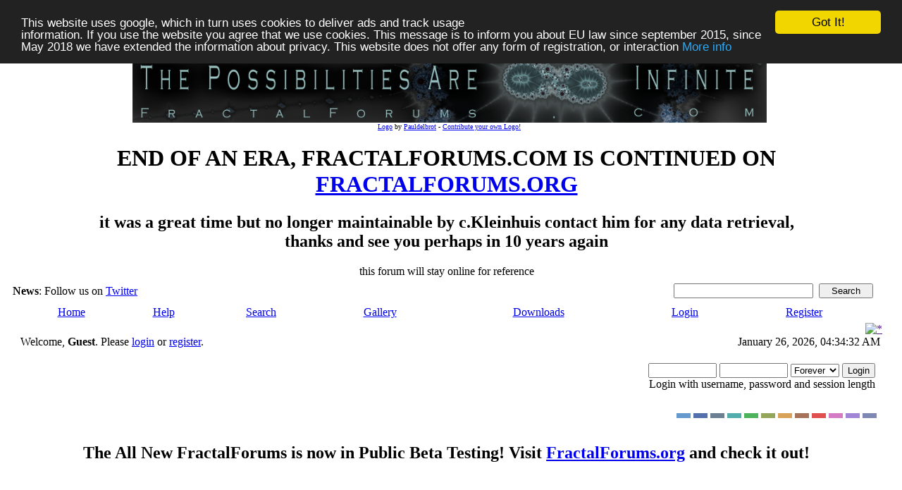

--- FILE ---
content_type: text/html; charset=ISO-8859-1
request_url: https://www.fractalforums.com/index.php?action=gallery;sa=view;id=19792
body_size: 7363
content:
<!DOCTYPE html PUBLIC "-//W3C//DTD XHTML 1.0 Transitional//EN" "http://www.w3.org/TR/xhtml1/DTD/xhtml1-transitional.dtd">
<html xmlns="http://www.w3.org/1999/xhtml"><head>
	<meta http-equiv="Content-Type" content="text/html; charset=ISO-8859-1" />
	<meta name="description" content="Welcome to Fractal Forums - Plumbers Nightmare..." />
	<meta name="keywords" content="PHP, MySQL, bulletin, board, free, open, source, smf, simple, machines, forum" /><!-- Begin Cookie Consent plugin by Silktide - http://silktide.com/cookieconsent -->
<script type="text/javascript">
    window.cookieconsent_options = {"message":"This website uses google, which in turn uses cookies to deliver ads and track usage <br>information. If you use the website you agree that we use cookies. This message is to inform you about EU law since september 2015, since May 2018 we have extended the information about privacy. This website does not offer any form of registration, or interaction","dismiss":"Got It!","learnMore":"More info","link":"https://www.fractalforums.com/privacy.html","theme":"dark-top"};
</script>

<script type="text/javascript" src="//cdnjs.cloudflare.com/ajax/libs/cookieconsent2/1.0.9/cookieconsent.min.js"></script>
<!-- End Cookie Consent plugin -->
	<link href="/favicon.ico" rel="shortcut icon" type="image/x-icon">
	<link rel="apple-touch-icon" href="/icon72x72.jpg"/>  
	<link rel="apple-touch-icon" sizes="72x72" href="/icon72x72.jpg"/>  
	<link rel="apple-touch-icon" sizes="114x114" href="/icon72x72.jpg"/>
	<link rel="stylesheet" type="text/css" href="https://nocache-nocookies.digitalgott.com/Themes/dilbermc/style.css?fin11&cachebust1" />
	<link rel="stylesheet" type="text/css" href="https://nocache-nocookies.digitalgott.com/Themes/dilbermc/style_lightsilver.css?fin11" />
	<link rel="stylesheet" type="text/css" href="/Themes/default/print.css?fin11" media="print" /><script language="JavaScript" type="text/javascript" src="/Themes/default/script.js?fin11"></script>
	<script language="JavaScript" type="text/javascript"><!-- // --><![CDATA[
		var smf_theme_url = "https://nocache-nocookies.digitalgott.com/Themes/dilbermc";
		var smf_images_url = "https://nocache-nocookies.digitalgott.com/Themes/dilbermc/images";
		var smf_scripturl = "https://www.fractalforums.com/index.php?PHPSESSID=4d818621f4cc39a01f377bcedf040f9a&amp;";
		var smf_iso_case_folding = false;
		var smf_charset = "ISO-8859-1";
	// ]]></script><title>Welcome to Fractal Forums - Plumbers Nightmare...</title>
	<link rel="help" href="https://www.fractalforums.com/index.php?action=help;PHPSESSID=4d818621f4cc39a01f377bcedf040f9a" target="_blank" />
	<link rel="search" href="https://www.fractalforums.com/index.php?action=search;PHPSESSID=4d818621f4cc39a01f377bcedf040f9a" />
	<link rel="contents" href="https://www.fractalforums.com/index.php?PHPSESSID=4d818621f4cc39a01f377bcedf040f9a" />
	<link rel="alternate" type="application/rss+xml" title="Welcome to Fractal Forums - RSS" href="https://www.fractalforums.com/index.php?type=rss;action=.xml;PHPSESSID=4d818621f4cc39a01f377bcedf040f9a" /><meta http-equiv="X-UA-Compatible" content="IE=EmulateIE7" />
	<link rel="image_src" href="https://nocache-nocookies.digitalgott.com/gallery/19/5281_24_11_16_7_18_45.jpeg" / >
	<meta property="og:title" content="Plumbers Nightmare..." />
<meta property="og:type" content="article" />
<meta property="og:url" content="https://www.fractalforums.com/index.php?PHPSESSID=4d818621f4cc39a01f377bcedf040f9a&amp;action=gallery&sa=view&id=19792" />
<meta property="og:image" content="https://nocache-nocookies.digitalgott.com/gallery/19/5281_24_11_16_7_18_45.jpeg" />
<meta property="og:image:type" content="image/jpeg" />
<meta property="og:description" content="looks like a real problem :sad1:" />
<script type="text/javascript" src="https://nocache-nocookies.digitalgott.com/gallery/js/prototype.js"></script>
		<script type="text/javascript" src="https://nocache-nocookies.digitalgott.com/gallery/js/scriptaculous.js?load=effects"></script>
		<script type="text/javascript" src="https://nocache-nocookies.digitalgott.com/gallery/js/lightbox.js"></script>
		<link rel="stylesheet" href="https://nocache-nocookies.digitalgott.com/gallery/css/lightbox.css" type="text/css" media="screen" />
		<script src="https://nocache-nocookies.digitalgott.com/gallery/notes/BrowserDetect.js" language="javascript"></script>
		<script src="https://nocache-nocookies.digitalgott.com/gallery/notes/PhotoNotes-1.5.js" language="javascript"></script>
		<link rel="stylesheet" href="https://nocache-nocookies.digitalgott.com/gallery/notes/PhotoNotes-1.5.css" type="text/css" media="screen" />

		<script src="https://nocache-nocookies.digitalgott.com/gallery/js/prototype.js"></script>
		<script language="javascript"> 
		function saveNoteDb(note){
			note.Save();
			var url = 'https://www.fractalforums.com/index.php?action=gallery;sa=savenote;pic=19792;text='+ encodeURIComponent(note.text)+' &width=' + note.rect.width + '&height=' + note.rect.height + '&left=' +note.rect.left+'&top=' + note.rect.top +'&id='+note.id ;
			var retorno = new Ajax.Request(url, {
				method: 'get',
				onSuccess: function(transport) {
				var notice = $('divResultado');
				if (transport.responseText > 0)
				{
					notice.update('Note saved!').setStyle({ background: '#dfd' });
					note.id = transport.responseText;
				}
				else
				{
					notice.update('Note not saved!<br>'+transport.responseText).setStyle({ background: '#fdd' });
				}
				}
			});
			return 1;
		}
		function deleteNoteDb(note){
			var url = 'https://www.fractalforums.com/index.php?action=gallery;sa=deletenote;pic=19792;id='+note.id ;
			var retorno = new Ajax.Request(url, {
				method: 'get',
				onSuccess: function(transport) {
				var notice = $('divResultado');
				if (transport.responseText > 0)
				{
					notice.update('Note Deleted!').setStyle({ background: '#dfd' });
					note.Delete();
				}
				else
				{
					notice.update('Note not deleted!<br>').setStyle({ background: '#fdd' });
				}
				}
			});
			return 1;
		}
		</script>

	<script language="JavaScript" type="text/javascript"><!-- // --><![CDATA[
		var current_header = false;

		function shrinkHeader(mode)
		{
			document.cookie = "upshrink=" + (mode ? 1 : 0);
			document.getElementById("upshrink").src = smf_images_url + "/lightsilver" + (mode ? "/expand.gif" : "/collapse.gif");

			document.getElementById("upshrinkHeader").style.display = mode ? "none" : "";
			document.getElementById("upshrinkHeader2").style.display = mode ? "none" : "";

			current_header = mode;
		}
	// ]]></script>
		<script language="JavaScript" type="text/javascript"><!-- // --><![CDATA[
			var current_header_ic = false;

			function shrinkHeaderIC(mode)
			{
				document.cookie = "upshrinkIC=" + (mode ? 1 : 0);
				document.getElementById("upshrink_ic").src = smf_images_url + "/lightsilver" + (mode ? "/expand.gif" : "/collapse.gif");

				document.getElementById("upshrinkHeaderIC").style.display = mode ? "none" : "";

				current_header_ic = mode;
			}
		// ]]></script>
</head>
<body>
	<div class="maindiv" style="width: 99%;">
		<div style="width: 100%;" class="topbar">
			<table cellspacing="0" cellpadding="0" border="0" style="width:100%;">
				<tr>
					<td style="padding:0;" width="1" height="120">
<table height=105 cellpadding=0 cellspacing = 0 border=0 style='padding-top:10px;padding-left:8px' width='100%'> <tr><td align='center'> <a href=''><img height='90'  id='smflogo' src='/gallery/11/511_09_06_12_12_24_39.png'></a></td> </td></tr><tr><td class='smalltext' align='center'><font size=1><a href="/index.php?action=gallery;sa=view;id=11740">Logo</a> by <a href="/index.php?action=profile;u=511">Pauldelbrot</a> - <a href="/index.php?action=gallery;cat=27">Contribute your own Logo!</font></td></tr></table><center>
 <h1> END OF AN ERA, FRACTALFORUMS.COM IS CONTINUED ON <a href="https://fractalforums.org">FRACTALFORUMS.ORG</a></h1> 
 <h2> it was a great time but no longer maintainable by c.Kleinhuis contact him for any data retrieval, <br/>thanks and see you perhaps
 in 10 years again   </font></h2>
  this forum will stay online for reference</center>
					</td>
				</tr>
			</table>
		</div>
		<div style="width: 100%; padding-top: 4px;" class="topbar2">
			<table border="0" cellspacing="0" cellpadding="0" style="width: 100%;">
				<tr>

					<td valign="middle" height="30" class="smalltext" style="padding-left:10px; padding-top:0px; padding-bottom:0px;">
						<b>News</b>: Follow us on <a href="http://twitter.com/fractalforums" target="_blank">Twitter</a>
					</td>
			
					<td valign="middle" height="30" style="padding-top:0px; padding-bottom:0px; padding-right:20px;" class="middletext" align="right">
				<form action="https://www.fractalforums.com/index.php?action=search2;PHPSESSID=4d818621f4cc39a01f377bcedf040f9a" method="post" accept-charset="ISO-8859-1" style="margin: 0px;">
					<a href="https://www.fractalforums.com/index.php?action=search;advanced;PHPSESSID=4d818621f4cc39a01f377bcedf040f9a"><img src="https://nocache-nocookies.digitalgott.com/Themes/dilbermc/images/filter.gif" align="middle" style="margin: 0px;" alt="" /></a>
					<input type="text" name="search" value="" style="width: 190px;" />&nbsp;
					<input type="submit" name="submit" value="Search" style="width: 11ex;" />
					<input type="hidden" name="advanced" value="0" />
				</form>

					</td>
				</tr>
			</table>
		</div>
		<div class="menubar">
			<table border="0" cellspacing="0" cellpadding="0" width="100%">
				<tr>
				<td align="center" class="menubg" height="30" width="20">
				</td>
				<td align="center" class="menubg2">
					<a href="https://www.fractalforums.com/index.php?PHPSESSID=4d818621f4cc39a01f377bcedf040f9a">Home</a>
				</td>
				<td align="center" class="menubg">
					<a href="https://www.fractalforums.com/index.php?action=help;PHPSESSID=4d818621f4cc39a01f377bcedf040f9a">Help</a>
				</td>
				<td align="center" class="menubg">
						<a href="https://www.fractalforums.com/index.php?action=search;PHPSESSID=4d818621f4cc39a01f377bcedf040f9a">Search</a>				
				</td>
				<td align="center" class="menubg">
					<a href="https://www.fractalforums.com/index.php?action=gallery;PHPSESSID=4d818621f4cc39a01f377bcedf040f9a">Gallery</a>					
				</td>
				<td align="center" class="menubg">
					<a href="https://www.fractalforums.com/index.php?action=downloads;PHPSESSID=4d818621f4cc39a01f377bcedf040f9a">Downloads</a>					
				</td>
				<td align="center" class="menubg">
					<a href="https://www.fractalforums.com/index.php?action=login;PHPSESSID=4d818621f4cc39a01f377bcedf040f9a">Login</a>					
				</td>
				<td align="center" class="menubg">
					<a href="https://www.fractalforums.com/index.php?action=register;PHPSESSID=4d818621f4cc39a01f377bcedf040f9a">Register</a>				
				</td>
				<td align="center" class="menubg" width="20">
				</td>
				</tr>
			</table>
		</div>
			<div class="mainpage">
			<a style="float:right;" href="" onclick="shrinkHeader(!current_header); return false;"><img id="upshrink" src="https://nocache-nocookies.digitalgott.com/Themes/dilbermc/images/lightsilver/collapse.gif" alt="*" title="Shrink or expand the header." align="bottom" style="margin: 0 1ex;" /></a>		

			<div class="memberbardiv">
				<table width="100%" cellpadding="0" cellspacing="0" border="0">
					<tr>
						<td width="20">
						</td>
						<td class="memberbar">Welcome, <b>Guest</b>. Please <a href="https://www.fractalforums.com/index.php?action=login;PHPSESSID=4d818621f4cc39a01f377bcedf040f9a">login</a> or <a href="https://www.fractalforums.com/index.php?action=register;PHPSESSID=4d818621f4cc39a01f377bcedf040f9a">register</a>.
						</td>

						<td class="middletext" align="right" valign="top" style="padding-right:10px; padding-left:10px;">
							January 26, 2026, 04:34:32 AM
							<br/>
						</td>

					</tr>
					
					<tr id="upshrinkHeader">
						<td valign="middle" width="1" style="padding-right:10px; padding-left:10px;"></td>
						
						<td class="memberbar">
						</td>
						<td class="middletext" align="right" valign="top" style="padding-right:10px; padding-left:10px;">
							<br/>
											<script language="JavaScript" type="text/javascript" src="/Themes/default/sha1.js"></script>
			
											<form action="https://www.fractalforums.com/index.php?action=login2;PHPSESSID=4d818621f4cc39a01f377bcedf040f9a" method="post" accept-charset="ISO-8859-1" style="margin: 3px 1ex 1px 0;" onsubmit="hashLoginPassword(this, '1eb5e43dbea66c01027be9f4d9c03977');">
												<input type="text" name="user" size="10" /> <input type="password" name="passwrd" size="10" />
												<select name="cookielength">
													<option value="60">1 Hour</option>
													<option value="1440">1 Day</option>
													<option value="10080">1 Week</option>
													<option value="43200">1 Month</option>
													<option value="-1" selected="selected">Forever</option>
												</select>
												<input type="submit" value="Login" /><br />
												<span class="middletext">Login with username, password and session length</span>
												<input type="hidden" name="hash_passwrd" value="" />
											</form>
											<br/><br/>
						</td>
					</tr>
					<tr id="upshrinkHeader2">
						<td colspan="3" class="memberbardivbottom">
						<div style="position: relative; bottom: 15px; right:15px; float:right; ">
							<form action="https://www.fractalforums.com/index.php?PHPSESSID=4d818621f4cc39a01f377bcedf040f9a" method="post" class="smalltext">
							<input style="border: solid 2px #6699CC; background-color: #6699CC; color: #6699CC; width: 20px; font-size: 1px;" type="submit" value="lightblue" name="options[theme_color]"/>
							<input style="border: solid 2px #5371AD; background-color: #5371AD; color: #5371AD; width: 20px; font-size: 1px;" type="submit" value="lightnavy" name="options[theme_color]"/>
							<input style="border: solid 2px #6C7F93; background-color: #6C7F93; color: #6C7F93; width: 20px; font-size: 1px;" type="submit" value="lightsilver" name="options[theme_color]"/>
							<input style="border: solid 2px #53ADAD; background-color: #53ADAD; color: #53ADAD; width: 20px; font-size: 1px;" type="submit" value="lightturquoise" name="options[theme_color]"/>
							<input style="border: solid 2px #4DB45D; background-color: #4DB45D; color: #4DB45D; width: 20px; font-size: 1px;" type="submit" value="lightgreen" name="options[theme_color]"/>
							<input style="border: solid 2px #93A659; background-color: #93A659; color: #93A659; width: 20px; font-size: 1px;" type="submit" value="lightolive" name="options[theme_color]"/>
							<input style="border: solid 2px #D8A259; background-color: #D8A259; color: #D8A259; width: 20px; font-size: 1px;" type="submit" value="lightgolden" name="options[theme_color]"/>
							<input style="border: solid 2px #a67259; background-color: #a67259; color: #a67259; width: 20px; font-size: 1px;" type="submit" value="lightbrown" name="options[theme_color]"/>
							<input style="border: solid 2px #E15050; background-color: #E15050; color: #E15050; width: 20px; font-size: 1px;" type="submit" value="lightred" name="options[theme_color]"/>
							<input style="border: solid 2px #D47BC5; background-color: #D47BC5; color: #D47BC5; width: 20px; font-size: 1px;" type="submit" value="lightrose" name="options[theme_color]"/>
							<input style="border: solid 2px #A185D6; background-color: #A185D6; color: #A185D6; width: 20px; font-size: 1px;" type="submit" value="lightlilac" name="options[theme_color]"/>
							<input style="border: solid 2px #7F88B2; background-color: #7F88B2; color: #7F88B2; width: 20px; font-size: 1px;" type="submit" value="lightviolet" name="options[theme_color]"/>
							</form>
						</div>
						</td>
					</tr>

				</table>
			</div>
			<div align="center" style="width: 90%; margin-left: auto; margin-right: auto; margin-top:10px; border: 0px solid;" class="middletext">
				<h2>The All New FractalForums is now in Public Beta Testing! Visit <a href="https://fractalforums.org">FractalForums.org</a> and check it out!
			</div> 
   
  <center>
  <script type="text/javascript"><!--
google_ad_client = "pub-4885104155050142";
google_ad_slot = "7608998450";
google_ad_width = 728;
google_ad_height = 90;
//-->
</script>
<script type="text/javascript"
src="https://pagead2.googlesyndication.com/pagead/show_ads.js">
</script></center> 
	<div id="bodyarea" style="padding: 1ex 25px 2ex 25px;"><!--Headers--><center><script type="text/javascript"><!--
google_ad_client = "pub-4885104155050142";
/* 728x15, Erstellt 05.03.08 */
google_ad_slot = "4423986926";
google_ad_width = 728;
google_ad_height = 15;
//-->
</script>
<script type="text/javascript"
src="http://pagead2.googlesyndication.com/pagead/show_ads.js">
</script></center><br/><!--End Headers-->
		<div style="padding: 3px;"><div class="nav" style="font-size: 85%; margin-bottom: 2ex; margin-top: 2ex;"><b><a href="https://www.fractalforums.com/index.php?PHPSESSID=4d818621f4cc39a01f377bcedf040f9a" class="nav">Welcome to Fractal Forums</a></b>&nbsp;>&nbsp;<b><a href="https://www.fractalforums.com/index.php?action=gallery;PHPSESSID=4d818621f4cc39a01f377bcedf040f9a" class="nav">Gallery</a></b>&nbsp;>&nbsp;<b><a href="https://www.fractalforums.com/index.php?action=gallery;cat=9;PHPSESSID=4d818621f4cc39a01f377bcedf040f9a" class="nav">Linked to Boards</a></b>&nbsp;>&nbsp;<b><a href="https://www.fractalforums.com/index.php?action=gallery;cat=11;PHPSESSID=4d818621f4cc39a01f377bcedf040f9a" class="nav">FractalArt</a></b></div></div><br /><table border="0" cellspacing="0" cellpadding="4" align="center" width="90%" class="tborder" >
					<tr class="titlebg">
						<td align="center">&nbsp;</td>
					</tr>
					</table>
				<table border="0" cellpadding="0" cellspacing="0" align="center" width="90%">
						<tr>
							<td style="padding-right: 1ex;" align="right" >
						<table cellpadding="0" cellspacing="0" align="right">
									<tr>
						
		<td class="mainstrip_first">&nbsp;</td>
		<td class="mainstrip"><a href="https://www.fractalforums.com/index.php?action=gallery;sa=search;PHPSESSID=4d818621f4cc39a01f377bcedf040f9a" >Search</a></td>
		<td class="mainstrip_last">&nbsp;</td>
							</tr>
							</table>
						</td>
						</tr>
					</table>
				<br /><table border="0" cellpadding="0" cellspacing="0" align="center" width="90%">
						<tr>
							<td style="padding-right: 1ex;" align="right">
							<table cellpadding="0" cellspacing="0" align="left">
									<tr>
						
		<td class="mainstrip_first">&nbsp;</td>
		<td class="mainstrip"><a href="https://www.fractalforums.com/index.php?action=gallery;sa=slideshow;id=19792;PHPSESSID=4d818621f4cc39a01f377bcedf040f9a" >Slideshow</a></td>
		<td class="mainstrip_last">&nbsp;</td>
							</tr>
							</table>
				</td>
						</tr>
					</table><table cellspacing="0" cellpadding="10" border="0" align="center" width="90%" class="tborder"><tr class="windowbg2">
				<td align="center"><table align="center" border="0">
				<tr class="windowbg2"><td  align="center"><a href="https://www.fractalforums.com/index.php?action=gallery;sa=view;id=19793;PHPSESSID=4d818621f4cc39a01f377bcedf040f9a"><img src="https://nocache-nocookies.digitalgott.com/gallery/19/thumb_10327_24_11_16_4_36_21.jpeg" alt="Chaos in Paradise." /></a></td><td align="center"><a href="https://www.fractalforums.com/index.php?action=gallery;sa=view;id=19792;PHPSESSID=4d818621f4cc39a01f377bcedf040f9a"><img src="https://nocache-nocookies.digitalgott.com/gallery/19/thumb_5281_24_11_16_7_18_45.jpeg" alt="Plumbers Nightmare..." /></a></td><td align="center"><a href="https://www.fractalforums.com/index.php?action=gallery;sa=view;id=19791;PHPSESSID=4d818621f4cc39a01f377bcedf040f9a"><img src="https://nocache-nocookies.digitalgott.com/gallery/19/thumb_10327_23_11_16_1_21_52.jpeg" alt="Symbol at the entrance of the Mandel-Cave." /></a></td></tr>
			</table>
			</td>
			</tr>
			<tr class="catbg">
				<td align="center">Plumbers Nightmare...</td>
			</tr>
			<tr class="windowbg2">
				<td align="center"><table align="center"><tr><td>
		<div class="Photo fn-container" id="PhotoContainer"><a href="https://nocache-nocookies.digitalgott.com/gallery/19/5281_24_11_16_7_18_45.jpeg" rel="lightbox" title="looks like a real problem :sad1:"><img height="1000" width="1000" src="https://nocache-nocookies.digitalgott.com/gallery/19/5281_24_11_16_7_18_45.jpeg" alt="" /></a></div></td></tr></table>
				 <script>
/* create the Photo Note Container */
var allNotes = new Array();
var container = document.getElementById('PhotoContainer');
var notes = new PhotoNoteContainer(container);

function AddNote()
{
	var newNote = new PhotoNote('Add note text here...',-1,new PhotoNoteRect(10,10,50,50));
    newNote.onsave = function (note) { return saveNoteDb(note); };
    newNote.ondelete = function (note) { return deleteNoteDb(note); };
    notes.AddNote(newNote);
    newNote.Select();
}
</script>
				</td>
			</tr>
			<tr class="windowbg2">
			<td align="center"><b><a href="https://www.fractalforums.com/index.php?action=gallery;sa=prev;id=19792;PHPSESSID=4d818621f4cc39a01f377bcedf040f9a">Previous Image</a> | <a href="https://www.fractalforums.com/index.php?action=gallery;sa=next;id=19792;PHPSESSID=4d818621f4cc39a01f377bcedf040f9a">Next Image</a></b>
			</td>
			</tr>
			<tr class="windowbg2">
				<td><b>Description: </b>looks like a real problem <img src="/Smileys/default/sad.gif" alt="sad" border="0" />
				<hr />
				Stats:<br />Total Favorities: 0 <a href="https://www.fractalforums.com/index.php?action=gallery;sa=whofavorited;pic=19792;PHPSESSID=4d818621f4cc39a01f377bcedf040f9a">View Who Favorited</a><br />Filesize: 1.89MB<br />Height: 1000  Width: 1000<br />Discussion Topic: <a href="https://www.fractalforums.com/index.php?topic=24872;PHPSESSID=4d818621f4cc39a01f377bcedf040f9a">View Topic</a><br />Keywords: <a href="https://www.fractalforums.com/index.php?action=gallery;sa=search2;key=plumbers;PHPSESSID=4d818621f4cc39a01f377bcedf040f9a">plumbers</a>&nbsp;<br />Posted by:  <a href="https://www.fractalforums.com/index.php?action=profile;u=5281;PHPSESSID=4d818621f4cc39a01f377bcedf040f9a">thom</a><a href="https://www.fractalforums.com/index.php?action=gallery;sa=myimages;u=5281;PHPSESSID=4d818621f4cc39a01f377bcedf040f9a"><img src="https://nocache-nocookies.digitalgott.com/Themes/dilbermc/images/filter.gif" valign="top" style="margin: 0 1ex;" alt="" /></a>&nbsp;November 24, 2016, 07:18:45 AM<br /><br />Rating: <img src="https://nocache-nocookies.digitalgott.com/Themes/dilbermc/images/star.gif" alt="*" border="0" /><img src="https://nocache-nocookies.digitalgott.com/Themes/dilbermc/images/star.gif" alt="*" border="0" /><img src="https://nocache-nocookies.digitalgott.com/Themes/dilbermc/images/star.gif" alt="*" border="0" /><img src="https://nocache-nocookies.digitalgott.com/Themes/dilbermc/images/star.gif" alt="*" border="0" /><img src="https://nocache-nocookies.digitalgott.com/Themes/dilbermc/images/star.gif" alt="*" border="0" />  by 1  members.<br /><br /><b>Image Linking Codes</b><br />
						<table border="0"><tr><td width="30%">BB Code</td><td> <input type="text" value="[img]https://nocache-nocookies.digitalgott.com/gallery/19/5281_24_11_16_7_18_45.jpeg[/img]" size="75" /></td></tr><tr><td width="30%">Direct Link</td><td> <input type="text" value="https://nocache-nocookies.digitalgott.com/gallery/19/5281_24_11_16_7_18_45.jpeg" size="75" /></td></tr><tr><td width="30%">Html Link</td><td> <input type="text" value="<img src=&#34;https://nocache-nocookies.digitalgott.com/gallery/19/5281_24_11_16_7_18_45.jpeg&#34; />" size="75" /></td></tr></table>
				</td>
			</tr><tr>
			<td align="center" class="windowbg2"><span class="smalltext">0 Members and 1 Guest are viewing this picture.</span></td></tr>
				<tr class="catbg">
					<td align="center">Related Images</td>
				</tr>

				<tr class="windowbg2">
					<td align="center"><table><tr class="windowbg2"><td align="center">The M.C. Escher Nightmare<br /><a href="https://www.fractalforums.com/index.php?action=gallery;sa=view;id=2786;PHPSESSID=4d818621f4cc39a01f377bcedf040f9a"><img src="https://nocache-nocookies.digitalgott.com/gallery/2/thumb_2186_02_07_10_5_40_08.jpeg" alt="" /></a><br /><img src="https://nocache-nocookies.digitalgott.com/Themes/dilbermc/images/english/new.gif" alt="" /><br /><span class="smalltext">Rating: <img src="https://nocache-nocookies.digitalgott.com/Themes/dilbermc/images/star.gif" alt="*" border="0" /><img src="https://nocache-nocookies.digitalgott.com/Themes/dilbermc/images/star.gif" alt="*" border="0" /><img src="https://nocache-nocookies.digitalgott.com/Themes/dilbermc/images/star.gif" alt="*" border="0" /><img src="https://nocache-nocookies.digitalgott.com/Themes/dilbermc/images/star.gif" alt="*" border="0" /><img src="https://nocache-nocookies.digitalgott.com/Themes/dilbermc/images/star.gif" alt="*" border="0" /><br />Filesize: 944.7kB<br />Date: July 02, 2010, 05:40:08 PM<br />Comments (<a href="https://www.fractalforums.com/index.php?action=gallery;sa=view;id=2786;PHPSESSID=4d818621f4cc39a01f377bcedf040f9a">2</a>)<br />By: <a href="https://www.fractalforums.com/index.php?action=profile;u=2186;PHPSESSID=4d818621f4cc39a01f377bcedf040f9a">arias</a><br /></span></td><td align="center">Dali&#039;s Nightmare<br /><a href="https://www.fractalforums.com/index.php?action=gallery;sa=view;id=5288;PHPSESSID=4d818621f4cc39a01f377bcedf040f9a"><img src="https://nocache-nocookies.digitalgott.com/gallery/5/thumb_162_24_01_11_2_04_22.jpeg" alt="" /></a><br /><img src="https://nocache-nocookies.digitalgott.com/Themes/dilbermc/images/english/new.gif" alt="" /><br /><span class="smalltext">Rating: (None)<br />Filesize: 488.08kB<br />Date: January 24, 2011, 02:04:22 AM<br />Comments (<a href="https://www.fractalforums.com/index.php?action=gallery;sa=view;id=5288;PHPSESSID=4d818621f4cc39a01f377bcedf040f9a">0</a>)<br />By: <a href="https://www.fractalforums.com/index.php?action=profile;u=162;PHPSESSID=4d818621f4cc39a01f377bcedf040f9a" style="color: #0000FF;" >Sockratease</a><br /></span></td><td align="center">A Fisherman&#039;s Nightmare<br /><a href="https://www.fractalforums.com/index.php?action=gallery;sa=view;id=5536;PHPSESSID=4d818621f4cc39a01f377bcedf040f9a"><img src="https://nocache-nocookies.digitalgott.com/gallery/5/thumb_3195_06_02_11_10_24_54.jpeg" alt="" /></a><br /><img src="https://nocache-nocookies.digitalgott.com/Themes/dilbermc/images/english/new.gif" alt="" /><br /><span class="smalltext">Rating: <img src="https://nocache-nocookies.digitalgott.com/Themes/dilbermc/images/star.gif" alt="*" border="0" /><img src="https://nocache-nocookies.digitalgott.com/Themes/dilbermc/images/star.gif" alt="*" border="0" /><img src="https://nocache-nocookies.digitalgott.com/Themes/dilbermc/images/star.gif" alt="*" border="0" /><img src="https://nocache-nocookies.digitalgott.com/Themes/dilbermc/images/star.gif" alt="*" border="0" /><img src="https://nocache-nocookies.digitalgott.com/Themes/dilbermc/images/star.gif" alt="*" border="0" /><br />Filesize: 467.11kB<br />Date: February 06, 2011, 10:24:54 PM<br />Comments (<a href="https://www.fractalforums.com/index.php?action=gallery;sa=view;id=5536;PHPSESSID=4d818621f4cc39a01f377bcedf040f9a">1</a>)<br />By: <a href="https://www.fractalforums.com/index.php?action=profile;u=3195;PHPSESSID=4d818621f4cc39a01f377bcedf040f9a">Madman</a><br /></span></td><td align="center">Sierpinski Nightmare<br /><a href="https://www.fractalforums.com/index.php?action=gallery;sa=view;id=19136;PHPSESSID=4d818621f4cc39a01f377bcedf040f9a"><img src="https://nocache-nocookies.digitalgott.com/gallery/19/thumb_12088_21_05_16_4_16_42.png" alt="" /></a><br /><img src="https://nocache-nocookies.digitalgott.com/Themes/dilbermc/images/english/new.gif" alt="" /><br /><span class="smalltext">Rating: <img src="https://nocache-nocookies.digitalgott.com/Themes/dilbermc/images/star.gif" alt="*" border="0" /><img src="https://nocache-nocookies.digitalgott.com/Themes/dilbermc/images/star.gif" alt="*" border="0" /><img src="https://nocache-nocookies.digitalgott.com/Themes/dilbermc/images/star.gif" alt="*" border="0" /><img src="https://nocache-nocookies.digitalgott.com/Themes/dilbermc/images/star.gif" alt="*" border="0" /><br />Filesize: 2.45MB<br />Date: May 21, 2016, 04:16:43 PM<br />Comments (<a href="https://www.fractalforums.com/index.php?action=gallery;sa=view;id=19136;PHPSESSID=4d818621f4cc39a01f377bcedf040f9a">0</a>)<br />By: <a href="https://www.fractalforums.com/index.php?action=profile;u=12088;PHPSESSID=4d818621f4cc39a01f377bcedf040f9a">MichaelH55</a><br /></span></td></tr></table></td></tr>
		</table>
<table border="0" cellpadding="0" cellspacing="0" align="center" width="90%">
						<tr>
							<td style="padding-right: 1ex;" align="right">
						<table cellpadding="0" cellspacing="0" align="right">
									<tr>
						
		<td class="mainstrip_first">&nbsp;</td>
		<td class="mainstrip"><a href="https://www.fractalforums.com/index.php?action=gallery;sa=slideshow;id=19792;PHPSESSID=4d818621f4cc39a01f377bcedf040f9a" >Slideshow</a></td>
		<td class="mainstrip_last">&nbsp;</td>
							</tr>
							</table>
						</td>
						</tr>
					</table>
				<br /><table cellspacing="0" cellpadding="10" border="0" align="center" width="90%" class="tborder">
				<tr class="catbg">
					<td colspan="2">Comments (0)  <a href="https://www.fractalforums.com/index.php?action=gallery;sa=view;id=19792;showrss=1;PHPSESSID=4d818621f4cc39a01f377bcedf040f9a"><img src="https://nocache-nocookies.digitalgott.com/gallery//rss.png" alt="rss" /></a></td>
				</tr></table><br /><div align="center"><a href="https://www.fractalforums.com/index.php?action=gallery;cat=11;PHPSESSID=4d818621f4cc39a01f377bcedf040f9a">Return to Gallery</a></div><br /><div style="padding: 3px;"><div class="nav" style="font-size: 85%; margin-bottom: 2ex; margin-top: 2ex;"><b><a href="https://www.fractalforums.com/index.php?PHPSESSID=4d818621f4cc39a01f377bcedf040f9a" class="nav">Welcome to Fractal Forums</a></b>&nbsp;>&nbsp;<b><a href="https://www.fractalforums.com/index.php?action=gallery;PHPSESSID=4d818621f4cc39a01f377bcedf040f9a" class="nav">Gallery</a></b>&nbsp;>&nbsp;<b><a href="https://www.fractalforums.com/index.php?action=gallery;cat=9;PHPSESSID=4d818621f4cc39a01f377bcedf040f9a" class="nav">Linked to Boards</a></b>&nbsp;>&nbsp;<b><a href="https://www.fractalforums.com/index.php?action=gallery;cat=11;PHPSESSID=4d818621f4cc39a01f377bcedf040f9a" class="nav">FractalArt</a></b></div></div><!-- caa97f05b050bb9704008a58c9fd36b7 --><div align="center"><!--Link must remain or contact me to pay to remove.--><span class="smalltext">Powered by <a href="http://www.smfhacks.com/smf-gallery-pro.php" target="blank">SMF Gallery Pro</a></span><!--End Copyright link--></div><!--Footers--><br/><center><script type="text/javascript"><!--
google_ad_client = "pub-4885104155050142";
/* 728x90, Erstellt 05.03.08 */
google_ad_slot = "0199758893";
google_ad_width = 728;
google_ad_height = 90;
//-->
</script>
<script type="text/javascript"
src="http://pagead2.googlesyndication.com/pagead/show_ads.js">
</script></center><!--End Footers-->
	</div>

	<div id="footerarea" style="text-align: center; padding-bottom: 1ex;">
		<script language="JavaScript" type="text/javascript"><!-- // --><![CDATA[
			function smfFooterHighlight(element, value)
			{
				element.src = smf_images_url + "/" + (value ? "h_" : "") + element.id + ".gif";
			}
		// ]]></script>
		<table cellspacing="0" cellpadding="3" border="0" align="center" width="100%">
			<tr>
				<td width="28%" valign="middle" align="right">
					<a href="http://www.mysql.com/" target="_blank"><img id="powered-mysql" src="https://nocache-nocookies.digitalgott.com/Themes/dilbermc/images/powered-mysql.gif" alt="Powered by MySQL" width="54" height="20" style="margin: 5px 16px;" onmouseover="smfFooterHighlight(this, true);" onmouseout="smfFooterHighlight(this, false);" /></a>
					<a href="http://www.php.net/" target="_blank"><img id="powered-php" src="https://nocache-nocookies.digitalgott.com/Themes/dilbermc/images/powered-php.gif" alt="Powered by PHP" width="54" height="20" style="margin: 5px 16px;" onmouseover="smfFooterHighlight(this, true);" onmouseout="smfFooterHighlight(this, false);" /></a>
				</td>
				<td valign="middle" align="center" style="white-space: nowrap;">
					
		<span class="smalltext" style="display: inline; visibility: visible; font-family: Verdana, Arial, sans-serif;"><a href="http://www.simplemachines.org/" title="Simple Machines Forum" target="_blank">Powered by SMF 1.1.21</a> |
<a href="http://www.simplemachines.org/about/copyright.php" title="Free Forum Software" target="_blank">SMF &copy; 2015, Simple Machines</a>
		</span>
					<br/><br/>
					<span class="smalltext"></span>
				</td>
				<td width="28%" valign="middle" align="left">
					<a href="http://validator.w3.org/check/referer" target="_blank"><img id="valid-xhtml10" src="https://nocache-nocookies.digitalgott.com/Themes/dilbermc/images/valid-xhtml10.gif" alt="Valid XHTML 1.0!" width="54" height="20" style="margin: 5px 16px;" onmouseover="smfFooterHighlight(this, true);" onmouseout="smfFooterHighlight(this, false);" /></a>
					<a href="http://jigsaw.w3.org/css-validator/check/referer" target="_blank"><img id="valid-css" src="https://nocache-nocookies.digitalgott.com/Themes/dilbermc/images/valid-css.gif" alt="Valid CSS!" width="54" height="20" style="margin: 5px 16px;" onmouseover="smfFooterHighlight(this, true);" onmouseout="smfFooterHighlight(this, false);" /></a>
					<span style="float:right; margin-right:10px; font-size:70%;"><b>Dilber MC</b> Theme by <b><a href="http://www.harzem.com/themes/themes.php?theme=dilbermc;color=lightsilver" target="_blank">HarzeM</a></b></span>
				</td>
			</tr>
		</table>
		<span class="smalltext">Page created in 0.552 seconds with 31 queries. (<a href="http://code.google.com/p/prettyurls/">Pretty URLs</a> adds 0.042s, 1q)</span>
		<script language="JavaScript" type="text/javascript"><!-- // --><![CDATA[
			window.addEventListener("load", smf_codeFix, false);

			function smf_codeFix()
			{
				var codeFix = document.getElementsByTagName ? document.getElementsByTagName("div") : document.all.tags("div");

				for (var i = 0; i < codeFix.length; i++)
				{
					if ((codeFix[i].className == "code" || codeFix[i].className == "post" || codeFix[i].className == "signature") && codeFix[i].offsetHeight < 20)
						codeFix[i].style.height = (codeFix[i].offsetHeight + 20) + "px";
				}
			}
		// ]]></script><script>
  (function(i,s,o,g,r,a,m){i['GoogleAnalyticsObject']=r;i[r]=i[r]||function(){
  (i[r].q=i[r].q||[]).push(arguments)},i[r].l=1*new Date();a=s.createElement(o),
  m=s.getElementsByTagName(o)[0];a.async=1;a.src=g;m.parentNode.insertBefore(a,m)
  })(window,document,'script','//www.google-analytics.com/analytics.js','ga');

  ga('create', 'UA-4799345-1', 'auto');
  ga('send', 'pageview');

</script>
	</div>
	</div>
	</div>
	<div id="ajax_in_progress" class="ajax_in_progress" style="display: none;">Loading...</div>
</body></html>

--- FILE ---
content_type: text/html; charset=utf-8
request_url: https://www.google.com/recaptcha/api2/aframe
body_size: 269
content:
<!DOCTYPE HTML><html><head><meta http-equiv="content-type" content="text/html; charset=UTF-8"></head><body><script nonce="XNFMKbA80euD18HNwjvjMA">/** Anti-fraud and anti-abuse applications only. See google.com/recaptcha */ try{var clients={'sodar':'https://pagead2.googlesyndication.com/pagead/sodar?'};window.addEventListener("message",function(a){try{if(a.source===window.parent){var b=JSON.parse(a.data);var c=clients[b['id']];if(c){var d=document.createElement('img');d.src=c+b['params']+'&rc='+(localStorage.getItem("rc::a")?sessionStorage.getItem("rc::b"):"");window.document.body.appendChild(d);sessionStorage.setItem("rc::e",parseInt(sessionStorage.getItem("rc::e")||0)+1);localStorage.setItem("rc::h",'1769398475493');}}}catch(b){}});window.parent.postMessage("_grecaptcha_ready", "*");}catch(b){}</script></body></html>